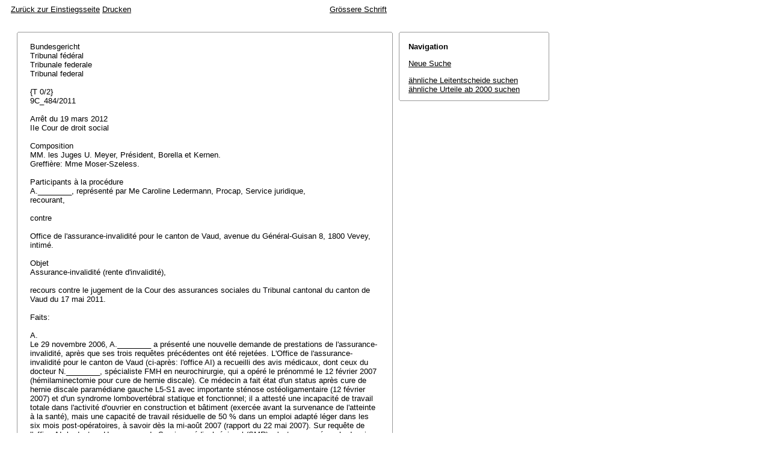

--- FILE ---
content_type: text/html; charset=iso-8859-1
request_url: http://relevancy.bger.ch/php/aza/http/index.php?highlight_docid=aza%3A%2F%2F19-03-2012-9C_484-2011&lang=de&type=show_document
body_size: 22371
content:



   
   

<!DOCTYPE html
    PUBLIC "-//W3C//DTD XHTML 1.0 Transitional//EN"
    "http://www.w3.org/TR/xhtml1/DTD/xhtml1-transitional.dtd">
<html lang="de">
   <head>
      <title>9C_484/2011 19.03.2012</title>
      <meta http-equiv="content-type" content="text/html; charset=iso-8859-1" />
      <meta http-equiv="Content-Script-Type" content="text/javascript" />
      <meta http-equiv="Content-Style-Type" content="text/css" />
      <meta name="robots" content="nofollow,noindex" />
              <link rel="stylesheet" href="/php/aza/http/css/master.css" type="text/css" title="Eurospider Default Screen Style" />
            <link rel="stylesheet" href="/php/aza/http/css/print.css" type="text/css" media="print" />
      <!--[if IE 6]><link href="/php/aza/http/css/ie_win_pos_abs.css" rel="stylesheet" type="text/css" media="screen"><![endif]-->
      <link rel="shortcut icon" href="/php/aza/http/img/favicon.png"/>
      <script type="text/javascript" src="/php/aza/http/javascript/eit.js"></script>
   </head>

   <body>

	  <div class="eit">

      <div id="ns4_info" class="warning_msg">
         Wichtiger Hinweis:
         <br/>
         Diese Website wird in &auml;lteren Versionen von Netscape ohne graphische Elemente dargestellt. Die Funktionalit&auml;t der Website ist aber trotzdem gew&auml;hrleistet. Wenn Sie diese Website regelm&auml;ssig benutzen, empfehlen wir Ihnen, auf Ihrem Computer einen aktuellen Browser zu installieren.
      </div>

      <div class="middle">
         <div align="left" style="float: left">
            <a class="noprint" href="/php/clir/http/index.php?type=start&lang=de" title="Zur&uuml;ck zur Einstiegsseite">Zur&uuml;ck zur Einstiegsseite</a>
                        <a class="noprint" href="/php/aza/http/index.php?lang=de&type=show_document&highlight_docid=aza://19-03-2012-9C_484-2011&print=yes" target="_blank">Drucken</a>
         </div>
         <div align="right">
                           <a class="noprint" href="/php/aza/http/index.php?highlight_docid=aza%3A%2F%2F19-03-2012-9C_484-2011&amp;lang=de&amp;type=show_document&amp;zoom=YES&amp;" title='Grössere Schrift'>Grössere Schrift</a>
                     </div>
      </div>  


 
<div class="main">
   <div class="left">
      &nbsp;
   </div>
   <div class="middle">

      
                  
<div id="highlight_content" class="box">
   <div class="box_top_line"></div>
   <div class="box_top_2ndline"></div>
   <div class="content">
      
<div class="para">Bundesgericht </div>
<div class="para">Tribunal fédéral </div>
<div class="para">Tribunale federale </div>
<div class="para">Tribunal federal </div>
<div class="para"> </div>
<div class="para">{T 0/2} </div>
<div class="para">9C_484/2011 </div>
<div class="para"> </div>
<div class="para">Arrêt du 19 mars 2012 </div>
<div class="para">IIe Cour de droit social </div>
<div class="para"> </div>
<div class="para">Composition </div>
<div class="para">MM. les Juges U. Meyer, Président, Borella et Kernen. </div>
<div class="para">Greffière: Mme Moser-Szeless. </div>
<div class="para"> </div>
<div class="para">Participants à la procédure </div>
<div class="para">A.________, représenté par Me Caroline Ledermann, Procap, Service juridique, </div>
<div class="para">recourant, </div>
<div class="para"> </div>
<div class="para">contre </div>
<div class="para"> </div>
<div class="para">Office de l'assurance-invalidité pour le canton de Vaud, avenue du Général-Guisan 8, 1800 Vevey, </div>
<div class="para">intimé. </div>
<div class="para"> </div>
<div class="para">Objet </div>
<div class="para">Assurance-invalidité (rente d'invalidité), </div>
<div class="para"> </div>
<div class="para">recours contre le jugement de la Cour des assurances sociales du Tribunal cantonal du canton de Vaud du 17 mai 2011. </div>
<div class="para"> </div>
<div class="para">Faits: </div>
<div class="para"> </div>
<div class="para">A. </div>
<div class="para">Le 29 novembre 2006, A.________ a présenté une nouvelle demande de prestations de l'assurance-invalidité, après que ses trois requêtes précédentes ont été rejetées. L'Office de l'assurance-invalidité pour le canton de Vaud (ci-après: l'office AI) a recueilli des avis médicaux, dont ceux du docteur N.________, spécialiste FMH en neurochirurgie, qui a opéré le prénommé le 12 février 2007 (hémilaminectomie pour cure de hernie discale). Ce médecin a fait état d'un status après cure de hernie discale paramédiane gauche L5-S1 avec importante sténose ostéoligamentaire (12 février 2007) et d'un syndrome lombovertébral statique et fonctionnel; il a attesté une incapacité de travail totale dans l'activité d'ouvrier en construction et bâtiment (exercée avant la survenance de l'atteinte à la santé), mais une capacité de travail résiduelle de 50 % dans un emploi adapté léger dans les six mois post-opératoires, à savoir dès la mi-août 2007 (rapport du 22 mai 2007). Sur requête de l'office AI, le docteur H.________ du Service médical régional (SMR), s'est prononcé sur le dossier de l'intéressé et a conclu à une incapacité de travail totale du 12 février au 12 août 2007, de 50 % "du 13.08.2007 au 13.11.2008", puis à une pleine capacité de travail dans une activité adaptée (rapport du 14 août 2008). Fort de ces conclusions, l'office AI a, le 24 septembre 2008, informé A.________ qu'il entendait rejeter sa demande de prestations, motif pris d'un degré d'invalidité insuffisant (12 %) pour ouvrir le droit à celles-ci. </div>
<div class="para">Le prénommé ayant contesté le projet de décision avec un rapport du docteur J.________, généraliste et médecin traitant, selon lequel il souffrait d'un trouble somatoforme douloureux extrêmement chronifié, l'office AI l'a soumis à un examen auprès de la doctoresse E.________, spécialiste FMH en psychiatrie, du SMR. Dans un rapport du 11 mai 2009, le médecin a conclu à l'absence de diagnostic psychiatrique ayant une répercussion sur la capacité de travail. Par décision du 31 août 2009, l'office AI a rejeté la demande de A.________. </div>
<div class="para"> </div>
<div class="para">B. </div>
<div class="para">L'assuré a déféré cette décision au Tribunal cantonal, Cour des assurances sociales, du canton de Vaud, en produisant un rapport de la doctoresse B.________, spécialiste FMH en médecine interne et nouveau médecin traitant (du 7 janvier 2010). Par jugement du 17 mai 2011, le Tribunal cantonal a rejeté le recours. </div>
<div class="para"> </div>
<div class="para">C. </div>
<div class="para">A.________ interjette un recours en matière de droit public contre ce jugement, dont il demande l'annulation, ainsi que celle de la décision administrative du 31 août 2009. Sous suite de frais et dépens, il conclut à l'octroi d'au moins une demi-rente d'invalidité et au renvoi de la cause à l'office AI pour instruction complémentaire sous la forme d'une expertise médicale pluridisciplinaire et nouvelle décision. </div>
<div class="para">L'office AI conclut au rejet du recours, tandis que l'Office fédéral des assurances sociales a renoncé à se déterminer. </div>
<div class="para"> </div>
<div class="para">Considérant en droit: </div>
<div class="para"> </div>
<div class="para">1. </div>
<div class="para">Le recours en matière de droit public (<span class="artref">art. 82 ss LTF</span>) peut être formé pour violation du droit au sens des <span class="artref"><artref id="CH/173.110/95" type="start"/>art. 95 et 96 LTF</span><artref id="CH/173.110/96" type="end"/>. Le Tribunal fédéral applique le droit d'office (<span class="artref">art. 106 al. 1 LTF</span>), n'examine en principe que les griefs invoqués (<span class="artref">art. 42 al. 2 LTF</span>) et fonde son raisonnement sur les faits retenus par la juridiction de première instance (<span class="artref">art. 105 al. 1 LTF</span>), sauf s'ils ont été établis de façon manifestement inexacte ou en violation du droit au sens de l'<span class="artref">art. 95 LTF</span>, auquel cas il peut les rectifier ou les compléter d'office (<span class="artref">art. 105 al. 2 LTF</span>). </div>
<div class="para"> </div>
<div class="para">2. </div>
<div class="para">Le jugement entrepris expose de manière complète les règles légales et la jurisprudence applicables au litige, qui porte, au regard des conclusions du recourant, sur son droit à une demi-rente d'invalidité, voire à une rente d'une fraction supérieure. Il suffit d'y renvoyer. </div>
<div class="para"> </div>
<div class="para">3. </div>
<div class="para">3.1  Invoquant une appréciation arbitraire des faits et une violation de la maxime inquisitoire, le recourant reproche aux premiers juges de s'être ralliés à l'avis du docteur H.________ pour constater qu'il avait récupéré une capacité de travail entière dans une activité adaptée à partir du 13 novembre 2007. L'appréciation du médecin du SMR, qui n'avait pas examiné le recourant et n'était donc pas habilité à juger de l'évolution post-opératoire, ne reposait en effet sur aucune pièce au dossier. Le docteur N.________, à l'avis duquel l'autorité cantonale de recours s'était référée pour justifier sa position, avait indiqué que le recourant devait être apte à retravailler dans un emploi léger à 50 % dès la mi-août 2007, de sorte que l'appréciation des premiers juges quant à une capacité de travail entière dès cette date était arbitraire. Selon le recourant, l'instruction de son dossier devait être complétée par une expertise médicale pluridisciplinaire (neurologique, rhumatologique et psychiatrique), seule une incapacité de travail d'au moins 50 % pouvant pour l'heure être constatée. </div>
<div class="para"> </div>
<div class="para">3.2  Sur le plan somatique, se fondant sur l'avis du docteur H.________ (du 14 août 2008), la juridiction cantonale a constaté que le recourant était en mesure de reprendre de manière progressive une activité adaptée aux limitations fonctionnelles mises en évidence par les médecins, d'abord à 50 % à compter du 13 août 2007, puis à plein temps dès la mi-novembre 2007. Elle a considéré pouvoir suivre les conclusions du médecin du SMR, puisqu'elles reprenaient l'avis précédemment exprimé par le docteur N.________, selon lequel le patient était parfaitement apte sur le plan médico-théorique à retravailler à 50 % dans une activité adaptée six mois après l'opération, ce médecin n'excluant ainsi pas une reprise plus importante après cette période. </div>
<div class="para"> </div>
<div class="para">3.3  En l'espèce, la constatation de la juridiction cantonale relative à une capacité de travail entière du recourant dans une activité adaptée à partir de mi-novembre 2007 - la date indiquée par le docteur H.________ (13.11.2008), due à une erreur de plume, ayant été corrigée à raison dans le jugement entrepris - est manifestement inexacte et relève d'une appréciation arbitraire des preuves. En effet, dès lors que le docteur N.________ avait conclu uniquement à une capacité de travail de 50 % dans un emploi adapté dès la mi-août 2007, on ne voit pas comment les premiers juges pouvaient déduire une capacité de travail de 100 % dès la mi-novembre 2007. On ne saurait les suivre, sans faire preuve d'arbitraire, lorsqu'ils soutiennent que le docteur N.________ "n'exclut ainsi pas une reprise plus importante passés ces six mois", puisque le neurochirurgien ne s'est nullement exprimé dans ce sens et n'a pas fait état d'une capacité de travail résiduelle supérieure à 50 %. </div>
<div class="para">Leur constatation ne peut pas non plus se fonder sur l'avis du docteur H.________. Invité à se prononcer sur le dossier, le médecin du SMR a indiqué une capacité de travail exigible de 100 % dans une activité adaptée (dès le 14 novembre 2007) en renvoyant aux avis des docteurs N.________ et J.________ (des 22 respectivement 21 mai 2007; cf. note de bas de page d du rapport du SMR du 14 août 2008), alors que ces médecins avaient précisément attesté d'une capacité de travail résiduelle de 50 % seulement. Cette incohérence a du reste été mise en évidence par un collaborateur de l'office AI qui a relevé à juste titre dans un avis du 26 mars 2009 que le médecin traitant et le spécialiste en neurochirurgie n'attestent qu'une capacité de travail de 50 % dans une activité adaptée, de sorte que "le SMR peut donc difficilement retenir une capacité de travail totale sans avoir examiné l'assuré". L'avis du docteur H.________ ne peut donc être suivi, puisque le médecin n'a ni examiné l'assuré, ni motivé son appréciation divergente. </div>
<div class="para"> </div>
<div class="para">3.4  En conséquence de ce qui précède, il convient de rectifier d'office la constatation de l'autorité précédente sur la capacité résiduelle de travail du recourant (<span class="artref">art. 105 al. 2 LTF</span>) et de retenir un degré de 50 % à partir de mi-août 2007, conformément à l'appréciation du docteur N.________. Toute évolution ultérieure de cette capacité résiduelle de travail relèverait d'une éventuelle procédure de révision. </div>
<div class="para">En revanche, il n'y a pas lieu de donner suite à la conclusion du recourant tendant à ce que soit ordonnée une expertise médicale pluridisciplinaire (sur l'appréciation anticipée des preuves, cf. <a class="bgeref_id" href="/php/aza/http/index.php?lang=de&amp;type=show_document&amp;page=1&amp;from_date=&amp;to_date=&amp;sort=relevance&amp;insertion_date=&amp;top_subcollection_aza=all&amp;query_words=&amp;rank=0&amp;azaclir=aza&amp;highlight_docid=atf%3A%2F%2F131-I-153%3Ade&amp;number_of_ranks=0#page153">ATF 131 I 153</a> consid. 3 p. 157). Le recourant, qui ne conteste pas les constatations cantonales sur l'existence d'une aggravation de l'état de santé en 2006 (modification notable au sens de l'<span class="artref">art. 17 LPGA</span>) et l'absence d'atteinte à la santé psychiatrique ayant des répercussions sur sa capacité de travail, se limite en effet à soutenir que son dossier n'aurait pas été "réactualisé à satisfaction". Il ne fait valoir aucun argument qui justifierait de s'écarter de l'appréciation des docteurs N.________ (sur le plan somatique) et E.________ (sur le plan psychiatrique) et remettrait en cause le fait qu'il présente une capacité de travail de 50 % dans une activité adaptée dès la mi-août 2007. </div>
<div class="para">On précisera à cet égard que les avis des médecins traitants successifs du recourant ne sont pas susceptibles de mettre en doute l'appréciation des médecins prénommés. Postérieurement à son avis du 21 mai 2007, le docteur J.________ a certes indiqué que les possibilités de son patient de se réorienter dans une nouvelle activité étaient très limitées, en évoquant un trouble somatoforme douloureux extrêmement chronifié (rapport du 3 octobre 2008). L'existence d'une telle atteinte et ses répercussions sur la capacité de travail de l'assuré ont cependant fait l'objet de l'examen psychiatrique mené ultérieurement par la doctoresse E.________, qui a mis en évidence l'absence de pathologie psychiatrique ayant des effets négatifs sur la capacité de travail. De son côté, la doctoresse B.________ n'a fait état d'aucun élément nouveau - des examens médicaux complémentaires n'ayant montré aucune lésion susceptible d'expliquer les symptômes décrits par le patient - et justifie l'incapacité totale de travail de son patient (depuis le 2 octobre 2009) uniquement par le fait qu'il n'a jamais été capable de reprendre une activité professionnelle même à temps partiel (rapport du 7 janvier 2010). </div>
<div class="para"> </div>
<div class="para">4. </div>
<div class="para">4.1  En ce qui concerne les effets sur le plan économique de la limitation de la capacité de travail du recourant, telle que constatée ci-avant, la comparaison des revenus déterminants doit être effectuée en tenant compte des circonstances qui prévalaient au moment de la naissance éventuelle du droit à une rente (<a class="bgeref_id" href="/php/aza/http/index.php?lang=de&amp;type=show_document&amp;page=1&amp;from_date=&amp;to_date=&amp;sort=relevance&amp;insertion_date=&amp;top_subcollection_aza=all&amp;query_words=&amp;rank=0&amp;azaclir=aza&amp;highlight_docid=atf%3A%2F%2F129-V-222%3Ade&amp;number_of_ranks=0#page222">ATF 129 V 222</a> consid. 4.3.1 p. 224 et la référence). Au regard de la constatation de la juridiction cantonale selon laquelle l'état de santé du recourant avait subi une aggravation en 2006, qui doit être fixée précisément à mi-novembre 2006 au vu des avis du docteur N.________ des 17 novembre et 22 décembre 2006 (cf. <span class="artref">art. 105 al. 2 LTF</span>), et du fait que l'assuré se trouvait à ce moment-là en arrêt complet de travail attesté par son médecin traitant (rapport du docteur J.________ du 12 février 2007), la date de référence est le 1er novembre 2007 (art. 29 al. 1 let. b et 2 aLAI, dans sa version en vigueur jusqu'au 31 décembre 2007, en relation avec les <span class="artref">art. 87 ss RAI</span>). </div>
<div class="para">En prenant en considération les salaires avant et après invalidité déterminés par la juridiction cantonale - que le recourant ne conteste pas, sous réserve de l'abattement sur le salaire d'invalide (consid. 4.2 infra) -, en fonction de l'année de référence 2007 et non pas 2008, on constate que le taux d'invalidité résultant de la comparaison des revenus est de 57 %. Ce taux correspond à une demi-rente d'invalidité. </div>
<div class="para"> </div>
<div class="para">4.2  Les critiques du recourant relatives à l'abattement effectué par l'intimé (de 10 %) sur le revenu d'invalide ne démontrent pas en quoi l'administration et la juridiction cantonale auraient commis un excès positif ou négatif de leur pouvoir d'appréciation ou auraient abusé de celui-ci (voir <a class="bgeref_id" href="/php/aza/http/index.php?lang=de&amp;type=show_document&amp;page=1&amp;from_date=&amp;to_date=&amp;sort=relevance&amp;insertion_date=&amp;top_subcollection_aza=all&amp;query_words=&amp;rank=0&amp;azaclir=aza&amp;highlight_docid=atf%3A%2F%2F132-V-393%3Ade&amp;number_of_ranks=0#page393">ATF 132 V 393</a> consid. 3.3 p. 399 et 126 V 75). On ne voit notamment pas, à la lumière de l'argumentation du recourant, que l'une ou l'autre circonstance pertinente aurait été mésestimée ou, à tout le moins, appréciée de manière manifestement insoutenable, la "longue désinsertion du marché du travail" qu'il mentionne ne constituant au demeurant pas un facteur déterminant. Il n'y a dès lors pas lieu d'appliquer un abattement différent au revenu d'invalide. </div>
<div class="para"> </div>
<div class="para">5. </div>
<div class="para">Il résulte de ce qui précède que le recourant a droit à une demi-rente d'invalidité à partir du 1er novembre 2007. Le recours est donc bien fondé. </div>
<div class="para"> </div>
<div class="para">6. </div>
<div class="para">Vu l'issue du litige, l'intimé supportera les frais judiciaires, de même que l'indemnité à titre de dépens à laquelle a droit le recourant (art. 66 al. 1 et 68 al. 1 LTF). </div>
<div class="para"> </div>
<div class="para">Par ces motifs, le Tribunal fédéral prononce: </div>
<div class="para"> </div>
<div class="para">1. </div>
<div class="para">Le recours est admis. Le jugement du Tribunal cantonal du canton de Vaud, Cour des assurances sociales, du 17 mai 2011 et la décision de l'Office de l'assurance-invalidité pour le canton de Vaud du 31 août 2009 sont annulés. Le recourant a droit à une demi-rente de l'assurance-invalidité à partir du 1er novembre 2007. </div>
<div class="para"> </div>
<div class="para">2. </div>
<div class="para">Les frais judiciaires, arrêtés à 500 fr., sont mis à la charge de l'intimé. </div>
<div class="para"> </div>
<div class="para">3. </div>
<div class="para">L'intimé versera au recourant la somme de 2'800 fr. à titre de dépens pour la dernière instance. </div>
<div class="para"> </div>
<div class="para">4. </div>
<div class="para">La cause est renvoyée au Tribunal cantonal du canton de Vaud, Cour des assurances sociales, pour nouvelle décision sur les frais et les dépens de la procédure antérieure. </div>
<div class="para"> </div>
<div class="para">5. </div>
<div class="para">Le présent arrêt est communiqué aux parties, au Tribunal cantonal du canton de Vaud, Cour des assurances sociales, et à l'Office fédéral des assurances sociales. </div>
<div class="para"> </div>
<div class="para">Lucerne, le 19 mars 2012 </div>
<div class="para">Au nom de la IIe Cour de droit social </div>
<div class="para">du Tribunal fédéral suisse </div>
<div class="para"> </div>
<div class="para">Le Président:    Meyer </div>
<div class="para"> </div>
<div class="para">La Greffière:    Moser-Szeless </div>
<div class="para"> </div>
<div class="para"> </div>

   </div>
   <div class="box_bottom_2ndline"></div>
   <div class="box_bottom_line"></div>
</div>
       
   </div>
   <div class="right">
   
                
                           


<div id="highlight_boxes">





<div id="highlight_navigation" class="box">
   <div class="box_top_line"></div>
   <div class="box_top_2ndline"></div>
   <div class="content">
      <h3 class="bold small">
         Navigation
      </h3>
      <p>
         <a href="/php/aza/http/index.php?lang=de&amp;type=simple_query"
            title="">Neue Suche</a>
      </p>
                  <p>
         <a href="/php/clir/http/index.php?lang=de&amp;type=simple_similar_documents&amp;from_date=&amp;to_date=&amp;sort=relevance&amp;insertion_date=&amp;top_subcollection_aza=all&amp;docid=aza%3A%2F%2F19-03-2012-9C_484-2011&amp;azaclir=clir">&auml;hnliche Leitentscheide suchen</a>
                     <br />
         <a href="/php/aza/http/index.php?lang=de&amp;type=simple_similar_documents&amp;from_date=&amp;to_date=&amp;sort=relevance&amp;insertion_date=&amp;top_subcollection_aza=all&amp;docid=aza%3A%2F%2F19-03-2012-9C_484-2011">&auml;hnliche Urteile ab 2000 suchen</a>
            </p>
   </div>
   <div class="box_bottom_2ndline"></div>
   <div class="box_bottom_line"></div>
</div>

</div>

               
   </div>
</div>
<div class="bottom">
   <div class="left">
      &nbsp;
   </div>
   <div class="middle">
      &nbsp;
   </div>
   <div class="right">
            <a class="noprint" href="/php/aza/http/index.php?lang=de&type=show_document&highlight_docid=aza://19-03-2012-9C_484-2011&print=yes" target="_blank">Drucken</a>
      <a class="noprint" href="#">nach oben</a>
   </div>
</div>

    </div>
   </body>
</html>
